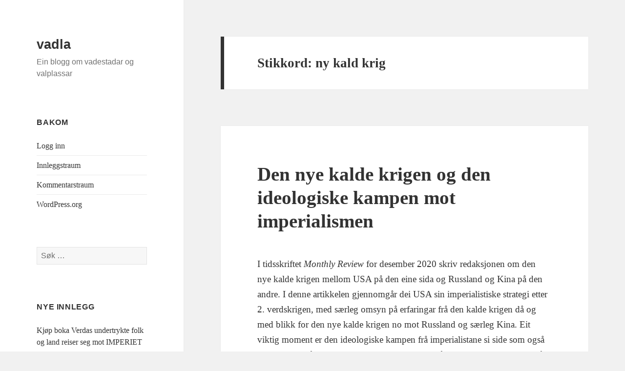

--- FILE ---
content_type: text/html; charset=UTF-8
request_url: https://www.tvalen.no/tag/ny-kald-krig/
body_size: 13608
content:
<!DOCTYPE html>
<html lang="nn-NO" class="no-js">
<head>
	<meta charset="UTF-8">
	<meta name="viewport" content="width=device-width">
	<link rel="profile" href="https://gmpg.org/xfn/11">
	<link rel="pingback" href="https://www.tvalen.no/xmlrpc.php">
	<script>(function(html){html.className = html.className.replace(/\bno-js\b/,'js')})(document.documentElement);</script>
<title>ny kald krig &#8211; vadla</title>
<meta name='robots' content='max-image-preview:large' />
<link rel="alternate" type="application/rss+xml" title="vadla &raquo; straum" href="https://www.tvalen.no/feed/" />
<link rel="alternate" type="application/rss+xml" title="vadla &raquo; kommentarstraum" href="https://www.tvalen.no/comments/feed/" />
<link rel="alternate" type="application/rss+xml" title="vadla &raquo; ny kald krig nyhendestraum for merkelapp" href="https://www.tvalen.no/tag/ny-kald-krig/feed/" />
<script>
window._wpemojiSettings = {"baseUrl":"https:\/\/s.w.org\/images\/core\/emoji\/15.0.3\/72x72\/","ext":".png","svgUrl":"https:\/\/s.w.org\/images\/core\/emoji\/15.0.3\/svg\/","svgExt":".svg","source":{"concatemoji":"https:\/\/www.tvalen.no\/wp-includes\/js\/wp-emoji-release.min.js?ver=6.5.7"}};
/*! This file is auto-generated */
!function(i,n){var o,s,e;function c(e){try{var t={supportTests:e,timestamp:(new Date).valueOf()};sessionStorage.setItem(o,JSON.stringify(t))}catch(e){}}function p(e,t,n){e.clearRect(0,0,e.canvas.width,e.canvas.height),e.fillText(t,0,0);var t=new Uint32Array(e.getImageData(0,0,e.canvas.width,e.canvas.height).data),r=(e.clearRect(0,0,e.canvas.width,e.canvas.height),e.fillText(n,0,0),new Uint32Array(e.getImageData(0,0,e.canvas.width,e.canvas.height).data));return t.every(function(e,t){return e===r[t]})}function u(e,t,n){switch(t){case"flag":return n(e,"\ud83c\udff3\ufe0f\u200d\u26a7\ufe0f","\ud83c\udff3\ufe0f\u200b\u26a7\ufe0f")?!1:!n(e,"\ud83c\uddfa\ud83c\uddf3","\ud83c\uddfa\u200b\ud83c\uddf3")&&!n(e,"\ud83c\udff4\udb40\udc67\udb40\udc62\udb40\udc65\udb40\udc6e\udb40\udc67\udb40\udc7f","\ud83c\udff4\u200b\udb40\udc67\u200b\udb40\udc62\u200b\udb40\udc65\u200b\udb40\udc6e\u200b\udb40\udc67\u200b\udb40\udc7f");case"emoji":return!n(e,"\ud83d\udc26\u200d\u2b1b","\ud83d\udc26\u200b\u2b1b")}return!1}function f(e,t,n){var r="undefined"!=typeof WorkerGlobalScope&&self instanceof WorkerGlobalScope?new OffscreenCanvas(300,150):i.createElement("canvas"),a=r.getContext("2d",{willReadFrequently:!0}),o=(a.textBaseline="top",a.font="600 32px Arial",{});return e.forEach(function(e){o[e]=t(a,e,n)}),o}function t(e){var t=i.createElement("script");t.src=e,t.defer=!0,i.head.appendChild(t)}"undefined"!=typeof Promise&&(o="wpEmojiSettingsSupports",s=["flag","emoji"],n.supports={everything:!0,everythingExceptFlag:!0},e=new Promise(function(e){i.addEventListener("DOMContentLoaded",e,{once:!0})}),new Promise(function(t){var n=function(){try{var e=JSON.parse(sessionStorage.getItem(o));if("object"==typeof e&&"number"==typeof e.timestamp&&(new Date).valueOf()<e.timestamp+604800&&"object"==typeof e.supportTests)return e.supportTests}catch(e){}return null}();if(!n){if("undefined"!=typeof Worker&&"undefined"!=typeof OffscreenCanvas&&"undefined"!=typeof URL&&URL.createObjectURL&&"undefined"!=typeof Blob)try{var e="postMessage("+f.toString()+"("+[JSON.stringify(s),u.toString(),p.toString()].join(",")+"));",r=new Blob([e],{type:"text/javascript"}),a=new Worker(URL.createObjectURL(r),{name:"wpTestEmojiSupports"});return void(a.onmessage=function(e){c(n=e.data),a.terminate(),t(n)})}catch(e){}c(n=f(s,u,p))}t(n)}).then(function(e){for(var t in e)n.supports[t]=e[t],n.supports.everything=n.supports.everything&&n.supports[t],"flag"!==t&&(n.supports.everythingExceptFlag=n.supports.everythingExceptFlag&&n.supports[t]);n.supports.everythingExceptFlag=n.supports.everythingExceptFlag&&!n.supports.flag,n.DOMReady=!1,n.readyCallback=function(){n.DOMReady=!0}}).then(function(){return e}).then(function(){var e;n.supports.everything||(n.readyCallback(),(e=n.source||{}).concatemoji?t(e.concatemoji):e.wpemoji&&e.twemoji&&(t(e.twemoji),t(e.wpemoji)))}))}((window,document),window._wpemojiSettings);
</script>
<style id='wp-emoji-styles-inline-css'>

	img.wp-smiley, img.emoji {
		display: inline !important;
		border: none !important;
		box-shadow: none !important;
		height: 1em !important;
		width: 1em !important;
		margin: 0 0.07em !important;
		vertical-align: -0.1em !important;
		background: none !important;
		padding: 0 !important;
	}
</style>
<link rel='stylesheet' id='wp-block-library-css' href='https://www.tvalen.no/wp-includes/css/dist/block-library/style.min.css?ver=6.5.7' media='all' />
<style id='wp-block-library-theme-inline-css'>
.wp-block-audio figcaption{color:#555;font-size:13px;text-align:center}.is-dark-theme .wp-block-audio figcaption{color:#ffffffa6}.wp-block-audio{margin:0 0 1em}.wp-block-code{border:1px solid #ccc;border-radius:4px;font-family:Menlo,Consolas,monaco,monospace;padding:.8em 1em}.wp-block-embed figcaption{color:#555;font-size:13px;text-align:center}.is-dark-theme .wp-block-embed figcaption{color:#ffffffa6}.wp-block-embed{margin:0 0 1em}.blocks-gallery-caption{color:#555;font-size:13px;text-align:center}.is-dark-theme .blocks-gallery-caption{color:#ffffffa6}.wp-block-image figcaption{color:#555;font-size:13px;text-align:center}.is-dark-theme .wp-block-image figcaption{color:#ffffffa6}.wp-block-image{margin:0 0 1em}.wp-block-pullquote{border-bottom:4px solid;border-top:4px solid;color:currentColor;margin-bottom:1.75em}.wp-block-pullquote cite,.wp-block-pullquote footer,.wp-block-pullquote__citation{color:currentColor;font-size:.8125em;font-style:normal;text-transform:uppercase}.wp-block-quote{border-left:.25em solid;margin:0 0 1.75em;padding-left:1em}.wp-block-quote cite,.wp-block-quote footer{color:currentColor;font-size:.8125em;font-style:normal;position:relative}.wp-block-quote.has-text-align-right{border-left:none;border-right:.25em solid;padding-left:0;padding-right:1em}.wp-block-quote.has-text-align-center{border:none;padding-left:0}.wp-block-quote.is-large,.wp-block-quote.is-style-large,.wp-block-quote.is-style-plain{border:none}.wp-block-search .wp-block-search__label{font-weight:700}.wp-block-search__button{border:1px solid #ccc;padding:.375em .625em}:where(.wp-block-group.has-background){padding:1.25em 2.375em}.wp-block-separator.has-css-opacity{opacity:.4}.wp-block-separator{border:none;border-bottom:2px solid;margin-left:auto;margin-right:auto}.wp-block-separator.has-alpha-channel-opacity{opacity:1}.wp-block-separator:not(.is-style-wide):not(.is-style-dots){width:100px}.wp-block-separator.has-background:not(.is-style-dots){border-bottom:none;height:1px}.wp-block-separator.has-background:not(.is-style-wide):not(.is-style-dots){height:2px}.wp-block-table{margin:0 0 1em}.wp-block-table td,.wp-block-table th{word-break:normal}.wp-block-table figcaption{color:#555;font-size:13px;text-align:center}.is-dark-theme .wp-block-table figcaption{color:#ffffffa6}.wp-block-video figcaption{color:#555;font-size:13px;text-align:center}.is-dark-theme .wp-block-video figcaption{color:#ffffffa6}.wp-block-video{margin:0 0 1em}.wp-block-template-part.has-background{margin-bottom:0;margin-top:0;padding:1.25em 2.375em}
</style>
<style id='classic-theme-styles-inline-css'>
/*! This file is auto-generated */
.wp-block-button__link{color:#fff;background-color:#32373c;border-radius:9999px;box-shadow:none;text-decoration:none;padding:calc(.667em + 2px) calc(1.333em + 2px);font-size:1.125em}.wp-block-file__button{background:#32373c;color:#fff;text-decoration:none}
</style>
<style id='global-styles-inline-css'>
body{--wp--preset--color--black: #000000;--wp--preset--color--cyan-bluish-gray: #abb8c3;--wp--preset--color--white: #fff;--wp--preset--color--pale-pink: #f78da7;--wp--preset--color--vivid-red: #cf2e2e;--wp--preset--color--luminous-vivid-orange: #ff6900;--wp--preset--color--luminous-vivid-amber: #fcb900;--wp--preset--color--light-green-cyan: #7bdcb5;--wp--preset--color--vivid-green-cyan: #00d084;--wp--preset--color--pale-cyan-blue: #8ed1fc;--wp--preset--color--vivid-cyan-blue: #0693e3;--wp--preset--color--vivid-purple: #9b51e0;--wp--preset--color--dark-gray: #111;--wp--preset--color--light-gray: #f1f1f1;--wp--preset--color--yellow: #f4ca16;--wp--preset--color--dark-brown: #352712;--wp--preset--color--medium-pink: #e53b51;--wp--preset--color--light-pink: #ffe5d1;--wp--preset--color--dark-purple: #2e2256;--wp--preset--color--purple: #674970;--wp--preset--color--blue-gray: #22313f;--wp--preset--color--bright-blue: #55c3dc;--wp--preset--color--light-blue: #e9f2f9;--wp--preset--gradient--vivid-cyan-blue-to-vivid-purple: linear-gradient(135deg,rgba(6,147,227,1) 0%,rgb(155,81,224) 100%);--wp--preset--gradient--light-green-cyan-to-vivid-green-cyan: linear-gradient(135deg,rgb(122,220,180) 0%,rgb(0,208,130) 100%);--wp--preset--gradient--luminous-vivid-amber-to-luminous-vivid-orange: linear-gradient(135deg,rgba(252,185,0,1) 0%,rgba(255,105,0,1) 100%);--wp--preset--gradient--luminous-vivid-orange-to-vivid-red: linear-gradient(135deg,rgba(255,105,0,1) 0%,rgb(207,46,46) 100%);--wp--preset--gradient--very-light-gray-to-cyan-bluish-gray: linear-gradient(135deg,rgb(238,238,238) 0%,rgb(169,184,195) 100%);--wp--preset--gradient--cool-to-warm-spectrum: linear-gradient(135deg,rgb(74,234,220) 0%,rgb(151,120,209) 20%,rgb(207,42,186) 40%,rgb(238,44,130) 60%,rgb(251,105,98) 80%,rgb(254,248,76) 100%);--wp--preset--gradient--blush-light-purple: linear-gradient(135deg,rgb(255,206,236) 0%,rgb(152,150,240) 100%);--wp--preset--gradient--blush-bordeaux: linear-gradient(135deg,rgb(254,205,165) 0%,rgb(254,45,45) 50%,rgb(107,0,62) 100%);--wp--preset--gradient--luminous-dusk: linear-gradient(135deg,rgb(255,203,112) 0%,rgb(199,81,192) 50%,rgb(65,88,208) 100%);--wp--preset--gradient--pale-ocean: linear-gradient(135deg,rgb(255,245,203) 0%,rgb(182,227,212) 50%,rgb(51,167,181) 100%);--wp--preset--gradient--electric-grass: linear-gradient(135deg,rgb(202,248,128) 0%,rgb(113,206,126) 100%);--wp--preset--gradient--midnight: linear-gradient(135deg,rgb(2,3,129) 0%,rgb(40,116,252) 100%);--wp--preset--gradient--dark-gray-gradient-gradient: linear-gradient(90deg, rgba(17,17,17,1) 0%, rgba(42,42,42,1) 100%);--wp--preset--gradient--light-gray-gradient: linear-gradient(90deg, rgba(241,241,241,1) 0%, rgba(215,215,215,1) 100%);--wp--preset--gradient--white-gradient: linear-gradient(90deg, rgba(255,255,255,1) 0%, rgba(230,230,230,1) 100%);--wp--preset--gradient--yellow-gradient: linear-gradient(90deg, rgba(244,202,22,1) 0%, rgba(205,168,10,1) 100%);--wp--preset--gradient--dark-brown-gradient: linear-gradient(90deg, rgba(53,39,18,1) 0%, rgba(91,67,31,1) 100%);--wp--preset--gradient--medium-pink-gradient: linear-gradient(90deg, rgba(229,59,81,1) 0%, rgba(209,28,51,1) 100%);--wp--preset--gradient--light-pink-gradient: linear-gradient(90deg, rgba(255,229,209,1) 0%, rgba(255,200,158,1) 100%);--wp--preset--gradient--dark-purple-gradient: linear-gradient(90deg, rgba(46,34,86,1) 0%, rgba(66,48,123,1) 100%);--wp--preset--gradient--purple-gradient: linear-gradient(90deg, rgba(103,73,112,1) 0%, rgba(131,93,143,1) 100%);--wp--preset--gradient--blue-gray-gradient: linear-gradient(90deg, rgba(34,49,63,1) 0%, rgba(52,75,96,1) 100%);--wp--preset--gradient--bright-blue-gradient: linear-gradient(90deg, rgba(85,195,220,1) 0%, rgba(43,180,211,1) 100%);--wp--preset--gradient--light-blue-gradient: linear-gradient(90deg, rgba(233,242,249,1) 0%, rgba(193,218,238,1) 100%);--wp--preset--font-size--small: 13px;--wp--preset--font-size--medium: 20px;--wp--preset--font-size--large: 36px;--wp--preset--font-size--x-large: 42px;--wp--preset--spacing--20: 0.44rem;--wp--preset--spacing--30: 0.67rem;--wp--preset--spacing--40: 1rem;--wp--preset--spacing--50: 1.5rem;--wp--preset--spacing--60: 2.25rem;--wp--preset--spacing--70: 3.38rem;--wp--preset--spacing--80: 5.06rem;--wp--preset--shadow--natural: 6px 6px 9px rgba(0, 0, 0, 0.2);--wp--preset--shadow--deep: 12px 12px 50px rgba(0, 0, 0, 0.4);--wp--preset--shadow--sharp: 6px 6px 0px rgba(0, 0, 0, 0.2);--wp--preset--shadow--outlined: 6px 6px 0px -3px rgba(255, 255, 255, 1), 6px 6px rgba(0, 0, 0, 1);--wp--preset--shadow--crisp: 6px 6px 0px rgba(0, 0, 0, 1);}:where(.is-layout-flex){gap: 0.5em;}:where(.is-layout-grid){gap: 0.5em;}body .is-layout-flex{display: flex;}body .is-layout-flex{flex-wrap: wrap;align-items: center;}body .is-layout-flex > *{margin: 0;}body .is-layout-grid{display: grid;}body .is-layout-grid > *{margin: 0;}:where(.wp-block-columns.is-layout-flex){gap: 2em;}:where(.wp-block-columns.is-layout-grid){gap: 2em;}:where(.wp-block-post-template.is-layout-flex){gap: 1.25em;}:where(.wp-block-post-template.is-layout-grid){gap: 1.25em;}.has-black-color{color: var(--wp--preset--color--black) !important;}.has-cyan-bluish-gray-color{color: var(--wp--preset--color--cyan-bluish-gray) !important;}.has-white-color{color: var(--wp--preset--color--white) !important;}.has-pale-pink-color{color: var(--wp--preset--color--pale-pink) !important;}.has-vivid-red-color{color: var(--wp--preset--color--vivid-red) !important;}.has-luminous-vivid-orange-color{color: var(--wp--preset--color--luminous-vivid-orange) !important;}.has-luminous-vivid-amber-color{color: var(--wp--preset--color--luminous-vivid-amber) !important;}.has-light-green-cyan-color{color: var(--wp--preset--color--light-green-cyan) !important;}.has-vivid-green-cyan-color{color: var(--wp--preset--color--vivid-green-cyan) !important;}.has-pale-cyan-blue-color{color: var(--wp--preset--color--pale-cyan-blue) !important;}.has-vivid-cyan-blue-color{color: var(--wp--preset--color--vivid-cyan-blue) !important;}.has-vivid-purple-color{color: var(--wp--preset--color--vivid-purple) !important;}.has-black-background-color{background-color: var(--wp--preset--color--black) !important;}.has-cyan-bluish-gray-background-color{background-color: var(--wp--preset--color--cyan-bluish-gray) !important;}.has-white-background-color{background-color: var(--wp--preset--color--white) !important;}.has-pale-pink-background-color{background-color: var(--wp--preset--color--pale-pink) !important;}.has-vivid-red-background-color{background-color: var(--wp--preset--color--vivid-red) !important;}.has-luminous-vivid-orange-background-color{background-color: var(--wp--preset--color--luminous-vivid-orange) !important;}.has-luminous-vivid-amber-background-color{background-color: var(--wp--preset--color--luminous-vivid-amber) !important;}.has-light-green-cyan-background-color{background-color: var(--wp--preset--color--light-green-cyan) !important;}.has-vivid-green-cyan-background-color{background-color: var(--wp--preset--color--vivid-green-cyan) !important;}.has-pale-cyan-blue-background-color{background-color: var(--wp--preset--color--pale-cyan-blue) !important;}.has-vivid-cyan-blue-background-color{background-color: var(--wp--preset--color--vivid-cyan-blue) !important;}.has-vivid-purple-background-color{background-color: var(--wp--preset--color--vivid-purple) !important;}.has-black-border-color{border-color: var(--wp--preset--color--black) !important;}.has-cyan-bluish-gray-border-color{border-color: var(--wp--preset--color--cyan-bluish-gray) !important;}.has-white-border-color{border-color: var(--wp--preset--color--white) !important;}.has-pale-pink-border-color{border-color: var(--wp--preset--color--pale-pink) !important;}.has-vivid-red-border-color{border-color: var(--wp--preset--color--vivid-red) !important;}.has-luminous-vivid-orange-border-color{border-color: var(--wp--preset--color--luminous-vivid-orange) !important;}.has-luminous-vivid-amber-border-color{border-color: var(--wp--preset--color--luminous-vivid-amber) !important;}.has-light-green-cyan-border-color{border-color: var(--wp--preset--color--light-green-cyan) !important;}.has-vivid-green-cyan-border-color{border-color: var(--wp--preset--color--vivid-green-cyan) !important;}.has-pale-cyan-blue-border-color{border-color: var(--wp--preset--color--pale-cyan-blue) !important;}.has-vivid-cyan-blue-border-color{border-color: var(--wp--preset--color--vivid-cyan-blue) !important;}.has-vivid-purple-border-color{border-color: var(--wp--preset--color--vivid-purple) !important;}.has-vivid-cyan-blue-to-vivid-purple-gradient-background{background: var(--wp--preset--gradient--vivid-cyan-blue-to-vivid-purple) !important;}.has-light-green-cyan-to-vivid-green-cyan-gradient-background{background: var(--wp--preset--gradient--light-green-cyan-to-vivid-green-cyan) !important;}.has-luminous-vivid-amber-to-luminous-vivid-orange-gradient-background{background: var(--wp--preset--gradient--luminous-vivid-amber-to-luminous-vivid-orange) !important;}.has-luminous-vivid-orange-to-vivid-red-gradient-background{background: var(--wp--preset--gradient--luminous-vivid-orange-to-vivid-red) !important;}.has-very-light-gray-to-cyan-bluish-gray-gradient-background{background: var(--wp--preset--gradient--very-light-gray-to-cyan-bluish-gray) !important;}.has-cool-to-warm-spectrum-gradient-background{background: var(--wp--preset--gradient--cool-to-warm-spectrum) !important;}.has-blush-light-purple-gradient-background{background: var(--wp--preset--gradient--blush-light-purple) !important;}.has-blush-bordeaux-gradient-background{background: var(--wp--preset--gradient--blush-bordeaux) !important;}.has-luminous-dusk-gradient-background{background: var(--wp--preset--gradient--luminous-dusk) !important;}.has-pale-ocean-gradient-background{background: var(--wp--preset--gradient--pale-ocean) !important;}.has-electric-grass-gradient-background{background: var(--wp--preset--gradient--electric-grass) !important;}.has-midnight-gradient-background{background: var(--wp--preset--gradient--midnight) !important;}.has-small-font-size{font-size: var(--wp--preset--font-size--small) !important;}.has-medium-font-size{font-size: var(--wp--preset--font-size--medium) !important;}.has-large-font-size{font-size: var(--wp--preset--font-size--large) !important;}.has-x-large-font-size{font-size: var(--wp--preset--font-size--x-large) !important;}
.wp-block-navigation a:where(:not(.wp-element-button)){color: inherit;}
:where(.wp-block-post-template.is-layout-flex){gap: 1.25em;}:where(.wp-block-post-template.is-layout-grid){gap: 1.25em;}
:where(.wp-block-columns.is-layout-flex){gap: 2em;}:where(.wp-block-columns.is-layout-grid){gap: 2em;}
.wp-block-pullquote{font-size: 1.5em;line-height: 1.6;}
</style>
<link rel='stylesheet' id='twentyfifteen-fonts-css' href='https://usercontent.one/wp/www.tvalen.no/wp-content/themes/twentyfifteen/assets/fonts/noto-sans-plus-noto-serif-plus-inconsolata.css?ver=20230328' media='all' />
<link rel='stylesheet' id='genericons-css' href='https://usercontent.one/wp/www.tvalen.no/wp-content/themes/twentyfifteen/genericons/genericons.css?ver=20201026' media='all' />
<link rel='stylesheet' id='twentyfifteen-style-css' href='https://usercontent.one/wp/www.tvalen.no/wp-content/themes/twentyfifteen/style.css?ver=20240402' media='all' />
<link rel='stylesheet' id='twentyfifteen-block-style-css' href='https://usercontent.one/wp/www.tvalen.no/wp-content/themes/twentyfifteen/css/blocks.css?ver=20240210' media='all' />
<script src="https://www.tvalen.no/wp-includes/js/jquery/jquery.min.js?ver=3.7.1" id="jquery-core-js"></script>
<script src="https://www.tvalen.no/wp-includes/js/jquery/jquery-migrate.min.js?ver=3.4.1" id="jquery-migrate-js"></script>
<script id="twentyfifteen-script-js-extra">
var screenReaderText = {"expand":"<span class=\"screen-reader-text\">Utvid undermeny<\/span>","collapse":"<span class=\"screen-reader-text\">Trekk saman undermeny<\/span>"};
</script>
<script src="https://usercontent.one/wp/www.tvalen.no/wp-content/themes/twentyfifteen/js/functions.js?ver=20221101" id="twentyfifteen-script-js" defer data-wp-strategy="defer"></script>
<link rel="https://api.w.org/" href="https://www.tvalen.no/wp-json/" /><link rel="alternate" type="application/json" href="https://www.tvalen.no/wp-json/wp/v2/tags/70" /><link rel="EditURI" type="application/rsd+xml" title="RSD" href="https://www.tvalen.no/xmlrpc.php?rsd" />
<meta name="generator" content="WordPress 6.5.7" />
<style>[class*=" icon-oc-"],[class^=icon-oc-]{speak:none;font-style:normal;font-weight:400;font-variant:normal;text-transform:none;line-height:1;-webkit-font-smoothing:antialiased;-moz-osx-font-smoothing:grayscale}.icon-oc-one-com-white-32px-fill:before{content:"901"}.icon-oc-one-com:before{content:"900"}#one-com-icon,.toplevel_page_onecom-wp .wp-menu-image{speak:none;display:flex;align-items:center;justify-content:center;text-transform:none;line-height:1;-webkit-font-smoothing:antialiased;-moz-osx-font-smoothing:grayscale}.onecom-wp-admin-bar-item>a,.toplevel_page_onecom-wp>.wp-menu-name{font-size:16px;font-weight:400;line-height:1}.toplevel_page_onecom-wp>.wp-menu-name img{width:69px;height:9px;}.wp-submenu-wrap.wp-submenu>.wp-submenu-head>img{width:88px;height:auto}.onecom-wp-admin-bar-item>a img{height:7px!important}.onecom-wp-admin-bar-item>a img,.toplevel_page_onecom-wp>.wp-menu-name img{opacity:.8}.onecom-wp-admin-bar-item.hover>a img,.toplevel_page_onecom-wp.wp-has-current-submenu>.wp-menu-name img,li.opensub>a.toplevel_page_onecom-wp>.wp-menu-name img{opacity:1}#one-com-icon:before,.onecom-wp-admin-bar-item>a:before,.toplevel_page_onecom-wp>.wp-menu-image:before{content:'';position:static!important;background-color:rgba(240,245,250,.4);border-radius:102px;width:18px;height:18px;padding:0!important}.onecom-wp-admin-bar-item>a:before{width:14px;height:14px}.onecom-wp-admin-bar-item.hover>a:before,.toplevel_page_onecom-wp.opensub>a>.wp-menu-image:before,.toplevel_page_onecom-wp.wp-has-current-submenu>.wp-menu-image:before{background-color:#76b82a}.onecom-wp-admin-bar-item>a{display:inline-flex!important;align-items:center;justify-content:center}#one-com-logo-wrapper{font-size:4em}#one-com-icon{vertical-align:middle}.imagify-welcome{display:none !important;}</style><style>.recentcomments a{display:inline !important;padding:0 !important;margin:0 !important;}</style><style id="custom-background-css">
body.custom-background { background-image: url("https://usercontent.one/wp/www.tvalen.no/wp-content/uploads/2015/10/IMG_3747-Høsthimmel-2014-e1444510645201.jpg"); background-position: left top; background-size: auto; background-repeat: repeat; background-attachment: fixed; }
</style>
	</head>

<body class="archive tag tag-ny-kald-krig tag-70 custom-background wp-embed-responsive">
<div id="page" class="hfeed site">
	<a class="skip-link screen-reader-text" href="#content">
		Gå til innhaldet	</a>

	<div id="sidebar" class="sidebar">
		<header id="masthead" class="site-header">
			<div class="site-branding">
										<p class="site-title"><a href="https://www.tvalen.no/" rel="home">vadla</a></p>
												<p class="site-description">Ein blogg om vadestadar og valplassar</p>
										<button class="secondary-toggle">Menyar og småprogram</button>
			</div><!-- .site-branding -->
		</header><!-- .site-header -->

			<div id="secondary" class="secondary">

		
		
					<div id="widget-area" class="widget-area" role="complementary">
				<aside id="meta-2" class="widget widget_meta"><h2 class="widget-title">Bakom</h2><nav aria-label="Bakom">
		<ul>
						<li><a href="https://www.tvalen.no/wp-login.php">Logg inn</a></li>
			<li><a href="https://www.tvalen.no/feed/">Innleggstraum</a></li>
			<li><a href="https://www.tvalen.no/comments/feed/">Kommentarstraum</a></li>

			<li><a href="https://wordpress.org/">WordPress.org</a></li>
		</ul>

		</nav></aside><aside id="search-2" class="widget widget_search"><form role="search" method="get" class="search-form" action="https://www.tvalen.no/">
				<label>
					<span class="screen-reader-text">Leit etter:</span>
					<input type="search" class="search-field" placeholder="Søk &hellip;" value="" name="s" />
				</label>
				<input type="submit" class="search-submit screen-reader-text" value="Søk" />
			</form></aside>
		<aside id="recent-posts-2" class="widget widget_recent_entries">
		<h2 class="widget-title">Nye innlegg</h2><nav aria-label="Nye innlegg">
		<ul>
											<li>
					<a href="https://www.tvalen.no/2023/09/06/kjop-boka-verdas-undertrykte-folk-og-land-reiser-seg-mot-imperiet/">Kjøp boka Verdas undertrykte folk og land reiser seg mot IMPERIET</a>
									</li>
											<li>
					<a href="https://www.tvalen.no/2023/08/14/nazismens-gjenoppblomstring-i-ukraina/">Nazismens gjenoppblomstring i Ukraina</a>
									</li>
											<li>
					<a href="https://www.tvalen.no/2023/08/05/nicaragua-veien-til-uavhengighet/">Nicaragua: veien til uavhengighet</a>
									</li>
											<li>
					<a href="https://www.tvalen.no/2023/07/16/1709/">I Moskva ønsker Russlands Lavrov Gulfstatenes tilnærming til Iran velkommen</a>
									</li>
											<li>
					<a href="https://www.tvalen.no/2023/07/12/totale-sivile-tap-under-krigshandlingene-i-ukraina-sammenlignet-med-usas-kriger/">Totale sivile tap under krigshandlingene i Ukraina sammenlignet med USAs kriger</a>
									</li>
					</ul>

		</nav></aside><aside id="recent-comments-2" class="widget widget_recent_comments"><h2 class="widget-title">Nye kommentarar</h2><nav aria-label="Nye kommentarar"><ul id="recentcomments"><li class="recentcomments"><span class="comment-author-link">ROGER</span> til <a href="https://www.tvalen.no/2023/07/12/totale-sivile-tap-under-krigshandlingene-i-ukraina-sammenlignet-med-usas-kriger/#comment-187197">Totale sivile tap under krigshandlingene i Ukraina sammenlignet med USAs kriger</a></li><li class="recentcomments"><span class="comment-author-link"><a href="http://www.tvalen.no/2021/12/10/verdens-undertrykte-folk-og-nasjoner-reiser-seg/" class="url" rel="ugc">Verdens undertrykte folk og nasjoner reiser seg &#8211; vadla</a></span> til <a href="https://www.tvalen.no/2019/10/17/oppror-pa-haiti-mot-columbisk-imperialisme/#comment-186663">Opprør på Haiti mot columbisk imperialisme</a></li><li class="recentcomments"><span class="comment-author-link">Roger</span> til <a href="https://www.tvalen.no/2022/12/11/1520/#comment-186634">En vurdering fra venstresiden i USA av situasjonen i verden og Ukraina</a></li><li class="recentcomments"><span class="comment-author-link"><a href="http://www.tvalen.no/2022/05/27/dei-lange-linjene-i-usas-geopolitikk-10/" class="url" rel="ugc">Dei lange linjene i USAs geopolitikk 10 &#8211; vadla</a></span> til <a href="https://www.tvalen.no/2022/05/07/en-prototype-for-orange-revolution-i-ukraina/#comment-186619">En prototype for &laquo;Orange Revolution&raquo; i Ukraina</a></li><li class="recentcomments"><span class="comment-author-link"><a href="http://www.tvalen.no/2022/05/27/dei-lange-linjene-i-usas-geopolitikk-10/" class="url" rel="ugc">Dei lange linjene i USAs geopolitikk 10 &#8211; vadla</a></span> til <a href="https://www.tvalen.no/2022/05/27/dei-lange-linjene-i-usa-sin-geo-politikk-1/#comment-186618">Dei lange linjene i USA sin geo-politikk 1</a></li></ul></nav></aside><aside id="archives-2" class="widget widget_archive"><h2 class="widget-title">Arkiv</h2><nav aria-label="Arkiv">
			<ul>
					<li><a href='https://www.tvalen.no/2023/09/'>september 2023</a></li>
	<li><a href='https://www.tvalen.no/2023/08/'>august 2023</a></li>
	<li><a href='https://www.tvalen.no/2023/07/'>juli 2023</a></li>
	<li><a href='https://www.tvalen.no/2023/06/'>juni 2023</a></li>
	<li><a href='https://www.tvalen.no/2023/05/'>mai 2023</a></li>
	<li><a href='https://www.tvalen.no/2023/04/'>april 2023</a></li>
	<li><a href='https://www.tvalen.no/2023/03/'>mars 2023</a></li>
	<li><a href='https://www.tvalen.no/2023/02/'>februar 2023</a></li>
	<li><a href='https://www.tvalen.no/2023/01/'>januar 2023</a></li>
	<li><a href='https://www.tvalen.no/2022/12/'>desember 2022</a></li>
	<li><a href='https://www.tvalen.no/2022/11/'>november 2022</a></li>
	<li><a href='https://www.tvalen.no/2022/10/'>oktober 2022</a></li>
	<li><a href='https://www.tvalen.no/2022/09/'>september 2022</a></li>
	<li><a href='https://www.tvalen.no/2022/08/'>august 2022</a></li>
	<li><a href='https://www.tvalen.no/2022/07/'>juli 2022</a></li>
	<li><a href='https://www.tvalen.no/2022/06/'>juni 2022</a></li>
	<li><a href='https://www.tvalen.no/2022/05/'>mai 2022</a></li>
	<li><a href='https://www.tvalen.no/2022/04/'>april 2022</a></li>
	<li><a href='https://www.tvalen.no/2022/03/'>mars 2022</a></li>
	<li><a href='https://www.tvalen.no/2022/02/'>februar 2022</a></li>
	<li><a href='https://www.tvalen.no/2022/01/'>januar 2022</a></li>
	<li><a href='https://www.tvalen.no/2021/12/'>desember 2021</a></li>
	<li><a href='https://www.tvalen.no/2021/11/'>november 2021</a></li>
	<li><a href='https://www.tvalen.no/2021/10/'>oktober 2021</a></li>
	<li><a href='https://www.tvalen.no/2021/09/'>september 2021</a></li>
	<li><a href='https://www.tvalen.no/2021/07/'>juli 2021</a></li>
	<li><a href='https://www.tvalen.no/2021/06/'>juni 2021</a></li>
	<li><a href='https://www.tvalen.no/2021/05/'>mai 2021</a></li>
	<li><a href='https://www.tvalen.no/2021/02/'>februar 2021</a></li>
	<li><a href='https://www.tvalen.no/2021/01/'>januar 2021</a></li>
	<li><a href='https://www.tvalen.no/2020/12/'>desember 2020</a></li>
	<li><a href='https://www.tvalen.no/2020/11/'>november 2020</a></li>
	<li><a href='https://www.tvalen.no/2020/10/'>oktober 2020</a></li>
	<li><a href='https://www.tvalen.no/2020/09/'>september 2020</a></li>
	<li><a href='https://www.tvalen.no/2020/07/'>juli 2020</a></li>
	<li><a href='https://www.tvalen.no/2020/06/'>juni 2020</a></li>
	<li><a href='https://www.tvalen.no/2020/05/'>mai 2020</a></li>
	<li><a href='https://www.tvalen.no/2020/04/'>april 2020</a></li>
	<li><a href='https://www.tvalen.no/2020/03/'>mars 2020</a></li>
	<li><a href='https://www.tvalen.no/2020/01/'>januar 2020</a></li>
	<li><a href='https://www.tvalen.no/2019/11/'>november 2019</a></li>
	<li><a href='https://www.tvalen.no/2019/10/'>oktober 2019</a></li>
	<li><a href='https://www.tvalen.no/2019/09/'>september 2019</a></li>
	<li><a href='https://www.tvalen.no/2019/07/'>juli 2019</a></li>
	<li><a href='https://www.tvalen.no/2019/06/'>juni 2019</a></li>
	<li><a href='https://www.tvalen.no/2019/05/'>mai 2019</a></li>
	<li><a href='https://www.tvalen.no/2019/04/'>april 2019</a></li>
	<li><a href='https://www.tvalen.no/2019/03/'>mars 2019</a></li>
	<li><a href='https://www.tvalen.no/2019/01/'>januar 2019</a></li>
	<li><a href='https://www.tvalen.no/2018/10/'>oktober 2018</a></li>
	<li><a href='https://www.tvalen.no/2018/09/'>september 2018</a></li>
	<li><a href='https://www.tvalen.no/2018/08/'>august 2018</a></li>
	<li><a href='https://www.tvalen.no/2018/06/'>juni 2018</a></li>
	<li><a href='https://www.tvalen.no/2018/05/'>mai 2018</a></li>
	<li><a href='https://www.tvalen.no/2018/04/'>april 2018</a></li>
	<li><a href='https://www.tvalen.no/2018/03/'>mars 2018</a></li>
	<li><a href='https://www.tvalen.no/2018/02/'>februar 2018</a></li>
	<li><a href='https://www.tvalen.no/2017/12/'>desember 2017</a></li>
	<li><a href='https://www.tvalen.no/2017/11/'>november 2017</a></li>
	<li><a href='https://www.tvalen.no/2017/10/'>oktober 2017</a></li>
	<li><a href='https://www.tvalen.no/2017/09/'>september 2017</a></li>
	<li><a href='https://www.tvalen.no/2017/08/'>august 2017</a></li>
	<li><a href='https://www.tvalen.no/2017/05/'>mai 2017</a></li>
	<li><a href='https://www.tvalen.no/2017/02/'>februar 2017</a></li>
	<li><a href='https://www.tvalen.no/2016/11/'>november 2016</a></li>
	<li><a href='https://www.tvalen.no/2016/05/'>mai 2016</a></li>
	<li><a href='https://www.tvalen.no/2016/04/'>april 2016</a></li>
	<li><a href='https://www.tvalen.no/2016/03/'>mars 2016</a></li>
	<li><a href='https://www.tvalen.no/2016/02/'>februar 2016</a></li>
	<li><a href='https://www.tvalen.no/2016/01/'>januar 2016</a></li>
	<li><a href='https://www.tvalen.no/2015/10/'>oktober 2015</a></li>
			</ul>

			</nav></aside><aside id="categories-2" class="widget widget_categories"><h2 class="widget-title">Kategoriar</h2><nav aria-label="Kategoriar">
			<ul>
					<li class="cat-item cat-item-1"><a href="https://www.tvalen.no/category/ymse/">Ymse</a>
</li>
			</ul>

			</nav></aside>			</div><!-- .widget-area -->
		
	</div><!-- .secondary -->

	</div><!-- .sidebar -->

	<div id="content" class="site-content">

	<section id="primary" class="content-area">
		<main id="main" class="site-main">

		
			<header class="page-header">
				<h1 class="page-title">Stikkord: <span>ny kald krig</span></h1>			</header><!-- .page-header -->

			
<article id="post-787" class="post-787 post type-post status-publish format-standard hentry category-ymse tag-atomkrig tag-imperialistisk-ideologikamp tag-imperialistisk-strategi tag-kamp-for-fred-i-verda tag-ny-kald-krig">
	
	<header class="entry-header">
		<h2 class="entry-title"><a href="https://www.tvalen.no/2021/02/26/den-nye-kalde-krigen-og-den-ideologiske-kampen-mot-imperialismen/" rel="bookmark">Den nye kalde krigen og den ideologiske kampen mot imperialismen</a></h2>	</header><!-- .entry-header -->

	<div class="entry-content">
		
<p>I tidsskriftet <em>Monthly Review</em> for desember 2020 skriv redaksjonen om den nye kalde krigen mellom USA på den eine sida og Russland og Kina på den andre. I denne artikkelen gjennomgår dei USA sin imperialistiske strategi etter 2. verdskrigen, med særleg omsyn på erfaringar frå den kalde krigen då og med blikk for den nye kalde krigen no mot Russland og særleg Kina. Eit viktig moment er den ideologiske kampen frå imperialistane si side som også gjer at vi forstår betre funksjonen til nokre folk på venstresida sine angrep på Pål Steigan og hans prosjekt der ideologiske, journalistiske og kulturelle arbeidet for å hindre ein ny verdskrig står sentralt. Eg har omsett artikkelen under her. </p>



<p>Ei
utheving om den veksande faren for storkrig med bruk av atomvåpen er gjort av
meg.</p>



<p>Dei Sameinte Statane er no inne i ein ny kald krig med Russland og Kina, med stadig større fokus på det sistnemnde landet. Når det gjeld Russland sjølv er opptakten til den nye kalde krigen eit direkte resultat av den vestlege imperialistiske strategien som er leia av USA i tiåra etter oppløysinga av Sovjetunionen. I tomrommet etter at Sovjet forsvann frå verdsscena&nbsp; var USA sin <em>store strategi</em> (slik han blei framført av Paul Wolfowitz kort etter Golfkrigen mot Irak) retta mot ei rask utviding av området for USA sin geopolitiske dominans, for å etablere seg som ei varig makt utan utfordrarar (unipolar power). Dette tok form av ein serie med krigar, militære intervensjonar og brutale politisk taktiske trekk som var retta mot område der dei tidlegare supermaktene heldt kvarande i sjakk (medrekna delar av Midt-Austen) saman med statar som hadde vore innanfor Sovjet si geopolitiske sfære eller hadde vore delar av USSR. (John Bellamy Foster, «The New Geopolitics of Empire,» <em>Monthly Review</em>, januar 2006, side 9-14.)  </p>



<p>I Europa utvida NATO seg austetter inn i dei «reelt eksisterande sosialistiske» statane, særleg gjennom den valdelege parteringa av Jugoslavia (Diana Johnstone, <em>Fools’s Crusade</em> [New York: Monthly Review Press, 2003]). I 2014 hadde NATO utvida sitt nett av innflyting heilt til Ukraina som tidlegare hadde vore ein del av USSR og no låg grensa mot Russland. I Midt-Austen hadde Vesten felt Irak og Libya og støtta ein krig i Syria. I 2007 danna USA Africom, ein separat militær kommando for Afrika, mens dei utvida dei militære operasjonane sine over heile kontinentet.</p>



<p>Men
denne utvidinga av USA sin geopolitiske sfære fekk etter kvart på et alvorleg
tilbakeslag når dei kom opp mot eit Russland som sto fram att og fekk
stormaktstatus, denne gongen som ein kapitalistisk makt under Vladimir Putin.
Som svar på kuppet i Ukraina i 2014 som NATO støtta, annekterte Russland Krim
(etter ei folkeavstemming) og prøvde å beskytte den russiske folkesetnaden i
Øst-Ukraina og sikre grensa si mot Ukraina gjennom avgrensa, intervensjon som
stort sett var hemmeleg. Washington framstilte det som ein svær
aggresjonshandling som rettferdiggjorde fleire sanksjonar frå USA mot Russland.
I same periode klarte Russland å vinne over NATO sine forsøk på å styrte styret
i Syria.</p>



<p>I starten søkte Donald Trump-administrasjonen å få til avspenning med Russland for å konsentrere seg om å førebu krig mot Kina som dei såg som ein større trussel. Men demokratane (med støtte i etterretningsfolka) prøvde å halde den nye kalde krigen med Russland gåande, mens dei klaga Trump for å vere veik ovafor Putin. Samstundes var demokratane snar til å kaste seg på køyret mot Kina også. Resultatet er at den nye kalde krigen i det tjueførste hundreåret har tatt form av eit forsøk frå trekanten USA/Canada, Europa og Japan på halde oppe ei verd med ein pol. Kina og Russland set seg mot dette og har blitt tvinga inn i det som nærmar seg ein forsvarsallianse. <strong>Verda står derfor no framfor ein veksande krigsfare som kan føre til ein mogleg global atomkrig.</strong></p>



<p>Når
det gjeld omsynet til ein ny kald krig med Kina så peiker det i retning ein
meir alvorleg konflikt enn den ein har med Russland fordi den har med ein
direkte utfordring til USA sitt hegemoni over verdsøkonomien. På 1970-talet
valde Vesten, som ein del av den store strategien som blei presentert av
Richard Nixon og Henry Kissinger, å gå over frå såkalla «innkapsling» av Kina
til å engasjere seg, fordi dei antok at Kina som hadde hatt rask vekst, kunne
bli innordna under det vestlege imperialistiske systemet att. Dei
multinasjonale føretaka var også motivert av ei ønskje om å få tilgang til den
store kinesiske marknaden. Ettersom mykje av produksjonen til dei vestlege
multinasjonale foretaka blei lagd til Kina på grunn av låge kostnader til
arbeidskraft sto Kina raskt fram som eit senter for den globale produksjonen og
i 2001 blei dei tillate å komme inn i Verdas Handelsorganisasjon (WTO).</p>



<p>Mens
Kina framleis er eit fattig land ut frå brutto nasjonalprodukt per hovud så har
landet i løpet av dei siste tjue åra utvikla seg frå å vere den sjette største
økonomien i verda til å den nest største. Brutto nasjonalprodukt har vakse med
6 prosent årleg i tre tiår. Det er det leiande landet i verda når det gjeld
industriproduksjon med 30 prosent av verdas produksjon og det er den største
handelspartnaren til mest tre fjerdedelar av verdsøkonomien. Det har ein
fjerdedel av verdas arbeidsstyrke innan vitskap, teknologi, matematikk og ingeniørfag.
Det globale Belte- og Veg-initiativet (dei nye Silkevegane) utvidar raskt Kina
si geoøkonomiske påverknad. (M. K. Bhadrakumar, «Quad Won’t Fly.
This is Why», <em>Indian Punchline</em>, 13. Oktober,2020).
I dei siste framskrivingane frå Det internasjonale pengefondet (IMF) vil Kina
stå for 51 prosent av verdas økonomiske vekst i 2020-21. Samstundes har
økonomien i USA (saman med Europa og Japan) vorte fanga i ei felle av
stagnering og finansialisering i eit halvt hundreår, eit fenomen som Monthly
Review i heile denne tida har skrive om, og som endeleg blei drive heim hos dei
etablerte økonomane etter den store finanskrisen i 2008-10. </p>



<p>Desse
utviklingstendensane har leia til ein stadig meir krigersk haldning frå
Washington ovafor Kina. Dette var allereie tydeleg under Obama sin
administrasjon og utvikla seg kraftig under Trumps administrasjon. Den
herskande klassen i USA og dei fleste multinasjonale korporasjonane i USA og
Vesten ser no ut til å ha konkludert med at deira langsiktige imperialistiske
dominans som er knytt til USA-imperialismen, er truga sjølv om dei fortsett å
dra imperialistisk rente frå Kina og sør på kloden. Sjølv før valet i 2016
hadde Trump og Steve Bannon som då var den fremste rådgjevaren hans understreka
trongen for ein kamp om hegemoni med Kina som Bannon definerte som «ein globalt
eksistensiell krig». Trump peikte ut Peter Navarro,
forfattaren av <em>The Coming Wars with China</em> og <em>Death by China</em>, til
sin viktigaste handelsrådgjevar (John Bellamy Foster, <em>Trump in the White
House</em> [New York: Monthly Review Press, 2017], side 32, 51-52, 84-85). Dette blei følgd av ein handelskrig med Kina som har blitt meir
intens under COVID-19 pandemien. Den viktigaste oppgåva under handelskrigen er
å få dei multinasjonale føretaka til å flytte dei viktigaste produksjonsstadene
i den globale handelskjeden sin frå Kina til andre økonomiar i det globale sør
med låge arbeidskostnader som India og Mexico, som eit middel til eit
«økonomisk brot med Kina». (Mike Gallagher, «Yes, America is in
a Cold War with China”, <em>Wall Street Journal</em>, 7. juni , 2020).</p>



<p>I mellomtida
har det gått føre seg ei massiv militær oppbygging, rettferdiggjort&nbsp; som naudsynt for å førebu krig med Kina. USA
sitt utanriksdepartement under leiing av Mike Pompeo har uttrykkeleg
argumentert for ein ny kald krig med Kina som har Kinas Kommunistparti som mål,
for å bryte i stykkar den eksisterande kinesiske staten. Dette ville gjer det
mogleg for vestlege styrker å rykke inn og enno ein gong legge Kina inn under
vestlege mål (utan tvil ved å ta opp att ein eller annan versjon av
«sjokkterapien» som Vesten tvinga på Russland på 1990-talet og som førte til
øydelegging av økonomien der).</p>



<p>Ei
svært viktig hending i den nye kalde krigen er den fjerde utgåva i 2019 frå Komiteen
for dagens fare (Committee on the Present Danger [CPD]) som spelte ein sentral
rolle i å utvikle den kalde krigens strategiar under Joseph McCarthy, Ronald Reagan
og i tida etter 9/11. Den leiande personen i denne fjerde utgåva av CPD er Bannon.
Ulikt nokre av dei tidlegare utgåvene er CPD IV tydeleg mindre tosidig ettersom
han er dominert av republikanarar, retta mot Kina aleine og har ei opning for
avspenning mot Russland. Likevel var ikkje demokratane seine med å angripe Kina
heller, med Joe Biden-kampanjen &nbsp;sin
anklage ikkje berre for overgrep mot menneskerettane, men for «folkemord» og
med å foreslå ein spesiell auke på 350 dollar i Pentagon sitt budsjett retta
mot Kina («Joe Biden’s China Journey», New York Times, 6. september, 2020; «Senate
Democrats Present $350 Billion Strategy to Counter China», New York Times, 17.
september, 2020).</p>



<p>Nokre av dei viktigastea trekka ved kalde krigar er å splitte den intellektuelle venstresida og stenge heilt av for usemjer. I McCarthy-tida rekrutterte the Congress of Cultural Freedom (CCF) og tilsvarande organisasjonen i USA, the American Committee for Cultural Freedom som begge var grunnlagd av CIA, mange intellektuelle som hjelpte til med å konstruere den kalde krigens ideologi, noko som førte til ein sverm av artiklar i CIA-finansierte publikasjonar som skapte mange av dei dominerande ideane i etterkrigstida, slike som «slutten på ideologi». Blant dei fleire hundre anti-kommunistiske intellektuelle som nøyt godt av CIA sine rundhanda bidrag gjennom CCF og ACCF var slike kjende intellektuelle som Theodor Adorno, Hanna Arendt, Daniel Bell, Isaia Berlin, Sidney Hook, Arthur Koestler, Irving Kristol, George Kennan, Dwight MacDonald, Reinhold Niebuhr, Michel Polany, David Riesman, Arthur SchlesingerJr. Og Lionel Trilling (Frances Stoner Saunders, <em>The Cultural Cold War </em>[New York: New Press, 2013]; Patrick Iber, “Literary Magzines for Socialist Funded by the CIA”, <em>Awl</em>, 24. august, 2015). Adorno, som budde i Vest-Tyskland, skreiv bitande kald-krigs-angrep på den marxistiske filosofen, Georg Lukács i tidsskriftet <em>Der Monat</em> som blei gjeve ut av US Army i Tyskland finansiert av CIA (omsett i det CIA-finansiert tidsskriftet <em>Encounter </em>I London). Ironisk nok skjedde dette mens Lukács sjølv, etter Sovjets invasjon, var under reell husarrest i Ungarn for å ha tatt del i sosialisten Imre Nagy’s regjering (Theodor Adorno, Walter Benjamin, Ernst Bloch, Berthold Brecht og Gerog Lukács, <em>Aestetics and Politics</em>, [London: Verso, 2007], side 143, 151-76; István Mészáros, <em>The Power of Ideology</em> [New York: New University Press, 1989], side 118-119.</p>



<p>I dag finn vi alle teikn på at ein slik ideologisk krig, som er lagd opp for å splitte venstresida og få slutt på diskusjonar, blir tatt opp på  ny. Det einaste svaret er å fortsette å kjempe for eit uavhengig, kritisk og verkeleg sosialistiske synspunkt. Jo kraftigare den imperialistiske striden blir for å halde opp USA sitt globale hegemoni, desto meir livsviktig blir det for oss å forstå imperialismens lange historie og lytte til røyster som ikkje er frå dei koloniserande landa, men særleg dei frå det globale sør, mens vi søkjer ei verd med revolusjonær endring.</p>



<p>Omsett av Terje Valen, fredag 26. februar 2021.</p>
	</div><!-- .entry-content -->

	
	<footer class="entry-footer">
		<span class="posted-on"><span class="screen-reader-text">Posta </span><a href="https://www.tvalen.no/2021/02/26/den-nye-kalde-krigen-og-den-ideologiske-kampen-mot-imperialismen/" rel="bookmark"><time class="entry-date published" datetime="2021-02-26T12:59:57+01:00">26. februar 2021</time><time class="updated" datetime="2022-11-13T22:38:02+01:00">13. november 2022</time></a></span><span class="tags-links"><span class="screen-reader-text">Stikkord </span><a href="https://www.tvalen.no/tag/atomkrig/" rel="tag">atomkrig</a>, <a href="https://www.tvalen.no/tag/imperialistisk-ideologikamp/" rel="tag">imperialistisk ideologikamp</a>, <a href="https://www.tvalen.no/tag/imperialistisk-strategi/" rel="tag">imperialistisk strategi</a>, <a href="https://www.tvalen.no/tag/kamp-for-fred-i-verda/" rel="tag">kamp for fred i verda</a>, <a href="https://www.tvalen.no/tag/ny-kald-krig/" rel="tag">ny kald krig</a></span><span class="comments-link"><a href="https://www.tvalen.no/2021/02/26/den-nye-kalde-krigen-og-den-ideologiske-kampen-mot-imperialismen/#respond">Kom med innspel<span class="screen-reader-text"> til Den nye kalde krigen og den ideologiske kampen mot imperialismen</span></a></span>			</footer><!-- .entry-footer -->

</article><!-- #post-787 -->

		</main><!-- .site-main -->
	</section><!-- .content-area -->


	</div><!-- .site-content -->

	<footer id="colophon" class="site-footer">
		<div class="site-info">
									<a href="https://wordpress.org/" class="imprint">
				Stolt over å bruka WordPress			</a>
		</div><!-- .site-info -->
	</footer><!-- .site-footer -->

</div><!-- .site -->


<script id="ocvars">var ocSiteMeta = {plugins: {"a3e4aa5d9179da09d8af9b6802f861a8": 1,"2c9812363c3c947e61f043af3c9852d0": 1,"b904efd4c2b650207df23db3e5b40c86": 1,"a3fe9dc9824eccbd72b7e5263258ab2c": 1}}</script>
</body>
</html>
